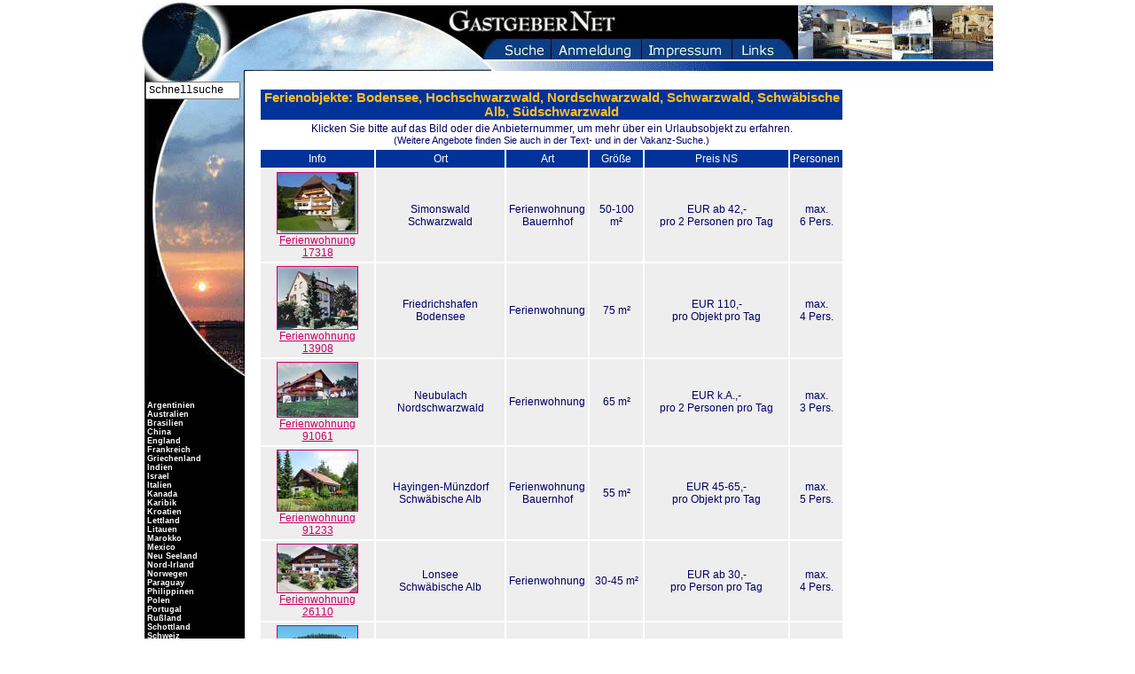

--- FILE ---
content_type: text/html
request_url: https://ferienwohnung.gastgeber.net/Baden-Wuerttemberg
body_size: 4057
content:

<HTML>
<HEAD>
 <META NAME="LANGUAGE" CONTENT="DE">
 <TITLE>Ferienwohnung:  Bodensee, Hochschwarzwald, Nordschwarzwald, Schwarzwald, Schw�bische Alb, S�dschwarzwald. - Ferienwohnung und Ferienhaus direkt buchen.</TITLE>
 <META NAME="DESCRIPTION" CONTENT="Ferienwohnung: Bodensee, Hochschwarzwald, Nordschwarzwald, Schwarzwald, Schw�bische Alb, S�dschwarzwald. - Ferienhaus - Ferienwohnung"> 
 <META NAME="KEYWORDS" CONTENT="Ferienhaus, Ferienwohnung, Bodensee, Hochschwarzwald, Nordschwarzwald, Schwarzwald, Schw�bische Alb, S�dschwarzwald, Ferienh�user, Ferienwohnungen, Ferien, Urlaub, mieten, vermieten, Mieten, Vermietung, Feriendomizil, Urlaub, Reise, Feriendomizile, Fewo, Feha, Fewos, Unterkunft, Urlaubsunterkunft, Ferienunterkunft, Unterk�nfte, Apartment, Appartement, Vermietung, Selbstversorger, �bernachten, uebernachten, Uebernachtung, �bernachtung, Reisezeit, Reisen, verreisen, Quartier, Landsitz, Landgut, Bauernhof, Farm, Gut, Gutshof, Herberge, Residenz, Schlo&szlig;, Schloss, Strandhaus, Chalet, Finca, Fincas, Chalets">
 <META NAME="robots" CONTENT="INDEX,FOLLOW">
 <META NAME="page-topic" CONTENT="Ferienwohnung, Ferienhaus, Ferienwohnungen, Ferienh�user"> 
  <script language="JavaScript">
	<!--  
	if(navigator.appName.indexOf("Netscape") != -1)
	{
	    var chosenStyle = "<link rel=stylesheet type=\"text/css\" href=\"/csss/formate1ns.css\">";
	}
	else
	{
	    var chosenStyle = "<link rel=stylesheet type=\"text/css\" href=\"/csss/formate1.css\">";
	}
	document.write(chosenStyle);
	//-->
 </script>
</head> 

<BODY marginwidth="3" marginheight="3" topmargin="3" leftmargin="3">
<div style="width: 960px; margin: 0 auto; position: relative;">

<TABLE border="0" cellpadding="0" cellspacing="0" width="100%"> 
<TR>
<TD background="/gifs/top4bg.jpg"><IMG SRC="/gifs/top4.jpg" width=740 height=92 ALT="Ferienwohnung, Ferienhaus, Ferienwohnungen, Ferienh�user weltweit" USEMAP="#nav" border=0></TD>
</TR>
</TABLE>

<TABLE border="0" cellpadding="4" cellspacing="0" align="left" width="780">
<TR>
<TD background="/gifs/left4bg.jpg" width=120 valign=top id=schwarz>
<img src="/gifs/dotclear.gif" width=120 height=1500 ALT="Ferienwohnung, Ferienhaus, Ferienwohnungen, Ferienh�user weltweit"></TD>
<TD valign=top id=weiss>
<TABLE WIDTH="660">
<TR>
<TD id=bgblack align="center"><H2 id=bgblack>Ferienobjekte: Bodensee, Hochschwarzwald, Nordschwarzwald, Schwarzwald, Schw�bische Alb, S�dschwarzwald</H1></TD>
</TR>
<TR>
<TD id=weiss align="center">Klicken Sie bitte auf das Bild oder die Anbieternummer, um mehr �ber ein Urlaubsobjekt zu erfahren.<BR><span id=klein>(Weitere Angebote finden Sie auch in der Text- und in der Vakanz-Suche.)</span></TD>
</TR>
</TABLE>


<table WIDTH="660" cellpadding=3>
<tr>
<td align="Center" id=klblack>Info</td>
<td align="Center" id=klblack>Ort</td>
<td align="Center" id=klblack>Art</td>
<td align="Center" id=klblack>Gr��e</td>
<td align="Center" id=klblack>Preis NS</td>
<td align="Center" id=klblack>Personen</td>
</tr>

				<tr>
				<TD align="Center">

			
						<a href="https://ferienwohnung.gastgeber.net/17318.htm" target=""><IMG SRC="https://Gastgeber.Net/thum/17318_1.jpg" border=1height=68 width=90 ALT="Ferienwohnung 17318">
						<BR>Ferienwohnung 17318</A>
					
				</td>
				<TD align="Center">
				<A href="https://ferienwohnung.gastgeber.net/1-Simonswald-SU.html" id=normal>Simonswald</A><br>Schwarzwald
				</td>
				<TD align="Center">
				
					Ferienwohnung<br>
				
					Bauernhof<br>
				
				</td>
				<TD align="Center">
				50-100 m�
				</td>
				<TD align="Center">
				EUR&nbsp;ab 42,- <BR>
				
					pro 2 Personen
				
					pro Tag
				
				</td>
				<TD align="Center">
				max. <BR>6 Pers.
				</td>
				</tr>
			
				<tr>
				<TD align="Center">

			
						<a href="https://ferienwohnung.gastgeber.net/13908.htm" target=""><IMG SRC="https://Gastgeber.Net/thum/13908_1.jpg" border=1height=70 width=90 ALT="Ferienwohnung 13908">
						<BR>Ferienwohnung 13908</A>
					
				</td>
				<TD align="Center">
				<A href="https://ferienwohnung.gastgeber.net/1-Friedrichshafen-SU.html" id=normal>Friedrichshafen</A><br>Bodensee
				</td>
				<TD align="Center">
				
					Ferienwohnung<br>
				
				</td>
				<TD align="Center">
				75 m�
				</td>
				<TD align="Center">
				EUR&nbsp;110,- <BR>
				
					pro Objekt
				
					pro Tag
				
				</td>
				<TD align="Center">
				max. <BR>4 Pers.
				</td>
				</tr>
			
				<tr>
				<TD align="Center">

			
						<a href="https://ferienwohnung.gastgeber.net/91061.htm" target=""><IMG SRC="https://Gastgeber.Net/thum/91061_1.jpg" border=1height=61 width=90 ALT="Ferienwohnung 91061">
						<BR>Ferienwohnung 91061</A>
					
				</td>
				<TD align="Center">
				<A href="https://ferienwohnung.gastgeber.net/1-Neubulach-SU.html" id=normal>Neubulach</A><br>Nordschwarzwald
				</td>
				<TD align="Center">
				
					Ferienwohnung<br>
				
				</td>
				<TD align="Center">
				65 m�
				</td>
				<TD align="Center">
				EUR&nbsp;k.A.,- <BR>
				
					pro 2 Personen
				
					pro Tag
				
				</td>
				<TD align="Center">
				max. <BR>3 Pers.
				</td>
				</tr>
			
				<tr>
				<TD align="Center">

			
						<a href="https://ferienwohnung.gastgeber.net/91233.htm" target=""><IMG SRC="https://Gastgeber.Net/thum/91233_1.jpg" border=1height=68 width=90 ALT="Ferienwohnung 91233">
						<BR>Ferienwohnung 91233</A>
					
				</td>
				<TD align="Center">
				<A href="https://ferienwohnung.gastgeber.net/1-Hayingen-M�nzdorf-SU.html" id=normal>Hayingen-M�nzdorf</A><br>Schw�bische Alb
				</td>
				<TD align="Center">
				
					Ferienwohnung<br>
				
					Bauernhof<br>
				
				</td>
				<TD align="Center">
				55 m�
				</td>
				<TD align="Center">
				EUR&nbsp;45-65,- <BR>
				
					pro Objekt
				
					pro Tag
				
				</td>
				<TD align="Center">
				max. <BR>5 Pers.
				</td>
				</tr>
			
				<tr>
				<TD align="Center">

			
						<a href="https://ferienwohnung.gastgeber.net/26110.htm" target=""><IMG SRC="https://Gastgeber.Net/thum/26110_1.jpg" border=1height=54 width=90 ALT="Ferienwohnung 26110">
						<BR>Ferienwohnung 26110</A>
					
				</td>
				<TD align="Center">
				<A href="https://ferienwohnung.gastgeber.net/1-Lonsee-SU.html" id=normal>Lonsee</A><br>Schw�bische Alb
				</td>
				<TD align="Center">
				
					Ferienwohnung<br>
				
				</td>
				<TD align="Center">
				30-45 m�
				</td>
				<TD align="Center">
				EUR&nbsp;ab 30,- <BR>
				
					pro Person
				
					pro Tag
				
				</td>
				<TD align="Center">
				max. <BR>4 Pers.
				</td>
				</tr>
			
				<tr>
				<TD align="Center">

			
						<a href="https://ferienwohnung.gastgeber.net/15956.htm" target=""><IMG SRC="https://Gastgeber.Net/thum/15956_1.jpg" border=1height=66 width=90 ALT="Ferienwohnung 15956">
						<BR>Ferienwohnung 15956</A>
					
				</td>
				<TD align="Center">
				<A href="https://ferienwohnung.gastgeber.net/1-Elzach-Prechtal-SU.html" id=normal>Elzach-Prechtal</A><br>S�dschwarzwald
				</td>
				<TD align="Center">
				
					Ferienwohnung<br>
				
					Bauernhof<br>
				
				</td>
				<TD align="Center">
				70 m�
				</td>
				<TD align="Center">
				EUR&nbsp;ab 46,- <BR>
				
					pro Objekt
				
					pro Tag
				
				</td>
				<TD align="Center">
				max. <BR>5 Pers.
				</td>
				</tr>
			
				<tr>
				<TD align="Center">

			
						<a href="https://ferienwohnung.gastgeber.net/13144.htm" target=""><IMG SRC="https://Gastgeber.Net/thum/13144_1.jpg" border=1height=68 width=90 ALT="Ferienwohnung 13144">
						<BR>Ferienwohnung 13144</A>
					
				</td>
				<TD align="Center">
				<A href="https://ferienwohnung.gastgeber.net/1-B�singen-Herrenzimmern-SU.html" id=normal>B�singen-Herrenzimmern</A><br>Schwarzwald
				</td>
				<TD align="Center">
				
					Ferienwohnung<br>
				
				</td>
				<TD align="Center">
				80 m�
				</td>
				<TD align="Center">
				EUR&nbsp;45,- <BR>
				
					pro 2 Personen
				
					pro Tag
				
				</td>
				<TD align="Center">
				max. <BR>4 Pers.
				</td>
				</tr>
			
				<tr>
				<TD align="Center">

			
						<a href="https://ferienwohnung.gastgeber.net/14910.htm" target=""><IMG SRC="https://Gastgeber.Net/thum/14910_1.jpg" border=1height=68 width=90 ALT="Ferienwohnung 14910">
						<BR>Ferienwohnung 14910</A>
					
				</td>
				<TD align="Center">
				<A href="https://ferienwohnung.gastgeber.net/1-Tengen/-Watterdingen-SU.html" id=normal>Tengen/ Watterdingen</A><br>Bodensee
				</td>
				<TD align="Center">
				
					Ferienwohnung<br>
				
				</td>
				<TD align="Center">
				70 m�
				</td>
				<TD align="Center">
				EUR&nbsp;35,- <BR>
				
					pro 2 Personen
				
					pro Tag
				
				</td>
				<TD align="Center">
				max. <BR>4 Pers.
				</td>
				</tr>
			
				<tr>
				<TD align="Center">

			
						<a href="https://ferienwohnung.gastgeber.net/18644.htm" target=""><IMG SRC="https://Gastgeber.Net/thum/18644_1.jpg" border=1 height=51 width=90 ALT="Ferienwohnung 18644">
						<BR>Ferienwohnung 18644</A>
					
				</td>
				<TD align="Center">
				<A href="https://ferienwohnung.gastgeber.net/1-Feldberg-SU.html" id=normal>Feldberg</A><br>Hochschwarzwald
				</td>
				<TD align="Center">
				
					Ferienwohnung<br>
				
				</td>
				<TD align="Center">
				98 m�
				</td>
				<TD align="Center">
				EUR&nbsp;auf Anfrage/on request,- <BR>
				
					pro Objekt
				
					pro Woche
				
				</td>
				<TD align="Center">
				max. <BR>6 Pers.
				</td>
				</tr>
			
</TABLE>


<TABLE WIDTH="660" cellpadding=0 cellspacing=0 border=0>
<TR>
<TD align=left id=weiss><a href="javascript:history.back()"><img src="https://Gastgeber.Net/gifs/pfeil_rueck.gif" border=0 width="20" HEIGHT="16">zur�ck</A></TD>
<TD align=center id=weiss>

<BR>
</TD>
<TD id=weiss>&nbsp;</TD>
</TR>
</TABLE>
<BR>
</td>
</TR>
</TABLE>

<DIV style="position:absolute;top:92px;left:0px"> <IMG SRC="/gifs/left4.jpg" width=116 height=330 ALT="Ferienwohnung, Ferienhaus, Ferienwohnungen, Ferienh�user weltweit"></DIV>

<TABLE border="0" cellpadding="0" cellspacing="0" align="left" width=112 style="position:absolute;top:449px;left:3px">
<TR>
<TD width=112 valign=top id=schwarz>

	<a href="https://ferienwohnung.gastgeber.net/Argentinien" id=lkre>&nbsp;Argentinien</A><BR>

	<a href="https://ferienwohnung.gastgeber.net/Australien" id=lkre>&nbsp;Australien</A><BR>

	<a href="https://ferienwohnung.gastgeber.net/Brasilien" id=lkre>&nbsp;Brasilien</A><BR>

	<a href="https://ferienwohnung.gastgeber.net/China" id=lkre>&nbsp;China</A><BR>

	<a href="https://ferienwohnung.gastgeber.net/England" id=lkre>&nbsp;England</A><BR>

	<a href="https://ferienwohnung.gastgeber.net/Frankreich" id=lkre>&nbsp;Frankreich</A><BR>

	<a href="https://ferienwohnung.gastgeber.net/Griechenland" id=lkre>&nbsp;Griechenland</A><BR>

	<a href="https://ferienwohnung.gastgeber.net/Indien" id=lkre>&nbsp;Indien</A><BR>

	<a href="https://ferienwohnung.gastgeber.net/Israel" id=lkre>&nbsp;Israel</A><BR>

	<a href="https://ferienwohnung.gastgeber.net/Italien" id=lkre>&nbsp;Italien</A><BR>

	<a href="https://ferienwohnung.gastgeber.net/Kanada" id=lkre>&nbsp;Kanada</A><BR>

	<a href="https://ferienwohnung.gastgeber.net/Karibik" id=lkre>&nbsp;Karibik</A><BR>

	<a href="https://ferienwohnung.gastgeber.net/Kroatien" id=lkre>&nbsp;Kroatien</A><BR>

	<a href="https://ferienwohnung.gastgeber.net/Lettland" id=lkre>&nbsp;Lettland</A><BR>

	<a href="https://ferienwohnung.gastgeber.net/Litauen" id=lkre>&nbsp;Litauen</A><BR>

	<a href="https://ferienwohnung.gastgeber.net/Marokko" id=lkre>&nbsp;Marokko</A><BR>

	<a href="https://ferienwohnung.gastgeber.net/Mexico" id=lkre>&nbsp;Mexico</A><BR>

	<a href="https://ferienwohnung.gastgeber.net/Neu_Seeland" id=lkre>&nbsp;Neu Seeland</A><BR>

	<a href="https://ferienwohnung.gastgeber.net/Nord-Irland" id=lkre>&nbsp;Nord-Irland</A><BR>

	<a href="https://ferienwohnung.gastgeber.net/Norwegen" id=lkre>&nbsp;Norwegen</A><BR>

	<a href="https://ferienwohnung.gastgeber.net/Paraguay" id=lkre>&nbsp;Paraguay</A><BR>

	<a href="https://ferienwohnung.gastgeber.net/Philippinen" id=lkre>&nbsp;Philippinen</A><BR>

	<a href="https://ferienwohnung.gastgeber.net/Polen" id=lkre>&nbsp;Polen</A><BR>

	<a href="https://ferienwohnung.gastgeber.net/Portugal" id=lkre>&nbsp;Portugal</A><BR>

	<a href="https://ferienwohnung.gastgeber.net/Russland" id=lkre>&nbsp;Ru�land</A><BR>

	<a href="https://ferienwohnung.gastgeber.net/Schottland" id=lkre>&nbsp;Schottland</A><BR>

	<a href="https://ferienwohnung.gastgeber.net/Schweiz" id=lkre>&nbsp;Schweiz</A><BR>

	<a href="https://ferienwohnung.gastgeber.net/Spanien" id=lkre>&nbsp;Spanien</A><BR>

	<a href="https://ferienwohnung.gastgeber.net/Suedafrika" id=lkre>&nbsp;S�dafrika</A><BR>

	<a href="https://ferienwohnung.gastgeber.net/Tschechien" id=lkre>&nbsp;Tschechien</A><BR>

	<a href="https://ferienwohnung.gastgeber.net/Tuerkei" id=lkre>&nbsp;T�rkei</A><BR>

	<a href="https://ferienwohnung.gastgeber.net/Ungarn" id=lkre>&nbsp;Ungarn</A><BR>

	<a href="https://ferienwohnung.gastgeber.net/USA" id=lkre>&nbsp;USA</A><BR>

	<a href="https://ferienwohnung.gastgeber.net/Wales" id=lkre>&nbsp;Wales</A><BR>

	<a href="https://ferienwohnung.gastgeber.net/Aegypten" id=lkre>&nbsp;�gypten</A><BR>

	<a href="https://ferienwohnung.gastgeber.net/Oesterreich" id=lkre>&nbsp;�sterreich</A><BR>
<BR><DIV id=lkre>&nbsp;<a href='https://www.Gastgeber.Net/Deutschland' id=lkre>Deutschland:</A></DIV>
	<a href="https://ferienwohnung.gastgeber.net/Baden-Wuerttemberg" id=lkre>&nbsp;Baden-W�rttemberg</A><BR>

	<a href="https://ferienwohnung.gastgeber.net/Bayern" id=lkre>&nbsp;Bayern</A><BR>

	<a href="https://ferienwohnung.gastgeber.net/Berlin" id=lkre>&nbsp;Berlin</A><BR>

	<a href="https://ferienwohnung.gastgeber.net/Brandenburg" id=lkre>&nbsp;Brandenburg</A><BR>

	<a href="https://ferienwohnung.gastgeber.net/Hessen" id=lkre>&nbsp;Hessen</A><BR>

	<a href="https://ferienwohnung.gastgeber.net/Mecklenburg-Vorpommern" id=lkre>&nbsp;Mecklenburg-Vorpom</A><BR>

	<a href="https://ferienwohnung.gastgeber.net/Niedersachsen" id=lkre>&nbsp;Niedersachsen</A><BR>

	<a href="https://ferienwohnung.gastgeber.net/Rheinland-Pfalz" id=lkre>&nbsp;Rheinland-Pfalz</A><BR>

	<a href="https://ferienwohnung.gastgeber.net/Sachsen-Anhalt" id=lkre>&nbsp;Sachsen-Anhalt</A><BR>

	<a href="https://ferienwohnung.gastgeber.net/Schleswig-Holstein" id=lkre>&nbsp;Schleswig-Holstein</A><BR>

	<a href="https://ferienwohnung.gastgeber.net/Thueringen" id=lkre>&nbsp;Th�ringen</A><BR>

<BR><DIV id=lkre>&nbsp;Englische Seite:</A><BR>
<a href="https://www.accommodation.de" id=lkre>&nbsp;accommodation.de</A><BR>
<BR><DIV id=lkre>&nbsp;Deutsche Seite:</A><BR>
<a href="https://www.gastgeber.net" id=lkre>&nbsp;gastgeber.net</A><BR>
</td>
</TR>
</TABLE>

<DIV style="position:absolute;top:101px;left:800px">
<script async src="https://pagead2.googlesyndication.com/pagead/js/adsbygoogle.js?client=ca-pub-7258929556012831"
     crossorigin="anonymous"></script>
<!-- main1 -->
<ins class="adsbygoogle"
     style="display:block"
     data-ad-client="ca-pub-7258929556012831"
     data-ad-slot="1756251755"
     data-ad-format="auto"
     data-full-width-responsive="true"></ins>
<script>
     (adsbygoogle = window.adsbygoogle || []).push({});
</script>
</DIV>

<DIV style="position:absolute;top:705px;left:800px">
<script async src="https://pagead2.googlesyndication.com/pagead/js/adsbygoogle.js?client=ca-pub-7258929556012831"
     crossorigin="anonymous"></script>
<!-- main2 -->
<ins class="adsbygoogle"
     style="display:block"
     data-ad-client="ca-pub-7258929556012831"
     data-ad-slot="8558830805"
     data-ad-format="auto"
     data-full-width-responsive="true"></ins>
<script>
     (adsbygoogle = window.adsbygoogle || []).push({});
</script>
</DIV>

<DIV style="position:absolute;top:89px;left:4px">
<form ACTION="/Textsuche.asp" NAME="formular" METHOD="POST" id=cou>
<input id=cou name=Keyword size=14 maxlength="100" value="Schnellsuche" onfocus="javascript:if (this.value == 'Schnellsuche') this.value = '';">
</form>
</DIV>
</DIV>
<MAP NAME="nav">
	<AREA SHAPE=RECT COORDS="391,44,462,65" HREF="https://www.gastgeber.net/" ALT="zur Hauptseite">
	<AREA SHAPE=RECT COORDS="466,44,564,65" HREF="https://ferienwohnung.gastgeber.net/info/Kundeninformation.asp" ALT="Anmeldung Ihrer Ferienwohnung im Gastgeber.">
	<AREA SHAPE=RECT COORDS="568,44,666,65" HREF="https://ferienwohnung.gastgeber.net/info/Impressum.asp" ALT="Impressum">
	<AREA SHAPE=RECT COORDS="670,44,725,65" HREF="https://ferienwohnung.gastgeber.net/info/Urlaubslinks.asp" ALT="Reiselinks">
</MAP>

</BODY>
</HTML> 

--- FILE ---
content_type: text/html; charset=utf-8
request_url: https://www.google.com/recaptcha/api2/aframe
body_size: 268
content:
<!DOCTYPE HTML><html><head><meta http-equiv="content-type" content="text/html; charset=UTF-8"></head><body><script nonce="iZERzrK_HdTPemAhiG7x9A">/** Anti-fraud and anti-abuse applications only. See google.com/recaptcha */ try{var clients={'sodar':'https://pagead2.googlesyndication.com/pagead/sodar?'};window.addEventListener("message",function(a){try{if(a.source===window.parent){var b=JSON.parse(a.data);var c=clients[b['id']];if(c){var d=document.createElement('img');d.src=c+b['params']+'&rc='+(localStorage.getItem("rc::a")?sessionStorage.getItem("rc::b"):"");window.document.body.appendChild(d);sessionStorage.setItem("rc::e",parseInt(sessionStorage.getItem("rc::e")||0)+1);localStorage.setItem("rc::h",'1769904836635');}}}catch(b){}});window.parent.postMessage("_grecaptcha_ready", "*");}catch(b){}</script></body></html>